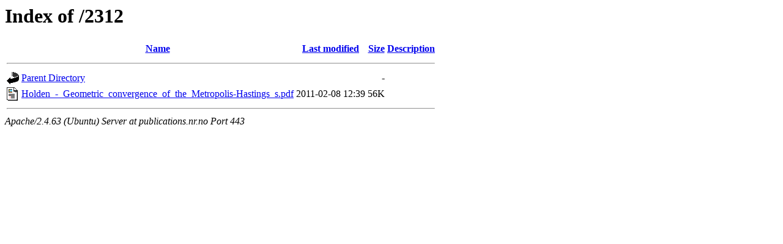

--- FILE ---
content_type: text/html;charset=UTF-8
request_url: https://publications.nr.no/2312/?C=D;O=D
body_size: 497
content:
<!DOCTYPE HTML PUBLIC "-//W3C//DTD HTML 3.2 Final//EN">
<html>
 <head>
  <title>Index of /2312</title>
 </head>
 <body>
<h1>Index of /2312</h1>
  <table>
   <tr><th valign="top"><img src="/icons/blank.gif" alt="[ICO]"></th><th><a href="?C=N;O=A">Name</a></th><th><a href="?C=M;O=A">Last modified</a></th><th><a href="?C=S;O=A">Size</a></th><th><a href="?C=D;O=A">Description</a></th></tr>
   <tr><th colspan="5"><hr></th></tr>
<tr><td valign="top"><img src="/icons/back.gif" alt="[PARENTDIR]"></td><td><a href="/">Parent Directory</a></td><td>&nbsp;</td><td align="right">  - </td><td>&nbsp;</td></tr>
<tr><td valign="top"><img src="/icons/layout.gif" alt="[   ]"></td><td><a href="Holden_-_Geometric_convergence_of_the_Metropolis-Hastings_s.pdf">Holden_-_Geometric_convergence_of_the_Metropolis-Hastings_s.pdf</a></td><td align="right">2011-02-08 12:39  </td><td align="right"> 56K</td><td>&nbsp;</td></tr>
   <tr><th colspan="5"><hr></th></tr>
</table>
<address>Apache/2.4.63 (Ubuntu) Server at publications.nr.no Port 443</address>
</body></html>
